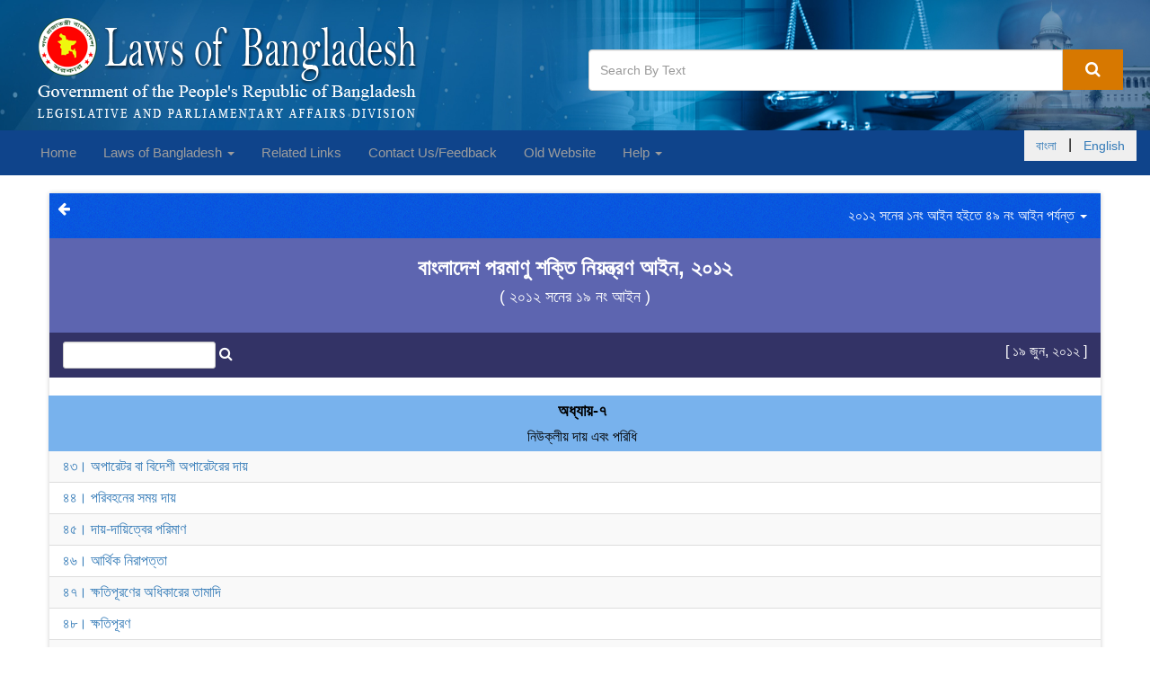

--- FILE ---
content_type: text/html;charset=UTF-16
request_url: http://bdlaws.minlaw.gov.bd/act-1096/part-463.html
body_size: 8191
content:









<!DOCTYPE html>
<html lang="en">
    <head>
        







<!-- Required meta tags -->
<meta charset="utf-8">
<meta name="viewport" content="width=device-width, initial-scale=1, shrink-to-fit=no">
<title>বাংলাদেশ পরমাণু শক্তি নিয়ন্ত্রণ আইন, ২০১২ | নিউক্লীয় দায় এবং পরিধি</title>


<meta name="Description" content="নিউক্লীয় দায় এবং পরিধি | পরমাণু শক্তির শান্তিপূর্ণ ব্যবহার নিয়ন্ত্রণ সংক্রান্ত বিদ্যমান আইন বাতিল ও সংহতকরণপূর্বক নতুন আইন প্রণয়নকল্পে প্রণীত আইন যেহেতু পরমাণু শক্তির শান্তিপূর্ণ ব্যবহার নিয়ন্ত্রণ সংক্রান্ত বিদ্যমান আইন বাতিল ও সংহতকরণপূর্বক নতুন আইন প্রণয়ণ করা সমীচীন ও প্রয়োজনীয়; সেহেতু এতদ্বারা নিম্নরূপ আইন করা হইল:-"/>
<meta name="Keywords" content="বাংলাদেশ, পরমাণু, শক্তি, নিয়ন্ত্রণ, আইন,, ২০১২ , নিউক্লীয়,দায়,এবং,পরিধি"/>
<!--for caching start-->
<meta http-equiv="Cache-control" content="public">           
<meta http-equiv="Pragma" content="public" />
<meta http-equiv="Expires" content="3600" /><!--30days (60sec * 60min * 24hours * 30days)-->
<!--for caching start-->
<link rel="icon" href="/resources/website/favicon.ico"/>

        






<link  href="/resources/website/bower_components/bootstrap/dist/css/bootstrap.min.css" rel="stylesheet"/>
<!-- Font Awesome Css -->
<link href="/resources/website/bower_components/font-awesome/css/font-awesome.min.css" rel="stylesheet"/>
<!-- Custom styles for this template -->
<link rel="stylesheet" type="text/css" href="/resources/website/assets/css/style.css"/>
<link rel="stylesheet" type="text/css" href="/resources/website/assets/css/easing.min.css"/>
<link rel="stylesheet" type="text/css" href="/resources/website/assets/css/scrollToTop.min.css"/>
<link rel="stylesheet" type="text/css" href="/resources/website/assets/css/jquery.incremental-counter.css"/>


<link rel="stylesheet" type="text/css" href="http://code.jquery.com/ui/1.12.1/themes/smoothness/jquery-ui.css"/>
<link rel="stylesheet" type="text/css" href="/resources/website/assets/css/tooltipster.bundle.min.css"/>
        
    </head>
    <body>
        










<style>
    .navbar-left ul
    {
      padding-left: 0px;
    }
</style>
<header class="no-print">
    <div class="container-fluid">
        <div class="col-xs-12 col-sm-12 col-md-6 col-lg-6">
            <a href="/"><img class="img-responsive logo"
                                           src="/resources/website/assets/img/laws-of-bangladesh-logo-2.png"
                                           alt="bangladesh -logo"></a>


        </div>
        <div class="col-xs-12 col-sm-12 col-md-6 col-lg-6">
            
                <div class="search-box">
                    <form cssClass="form-inline" action="/search.html">
                        <div class="input-group">
                            
                            <input id="search-click" name="q"
                                   value="" class="form-control"
                                   placeholder="Search By Text"/>
                            <span class="input-group-btn">
                        <button class="btn-u btn-u-lg" onclick="highlightSearch()" type="submit"><i
                                class="fa fa-search"></i></button>
                    </span>
                        </div>
                    </form>
                </div>
            

        </div>
    </div>
</header>
<!-- /header -->
<nav class="navbar navbar-inverse no-print">
    <div class="container-fluid">
        <!-- Brand and toggle get grouped for better mobile display -->
        <div class="navbar-header">
            <button type="button" class="navbar-toggle collapsed" data-toggle="collapse"
                    data-target="#bs-example-navbar-collapse-1" aria-expanded="false">
                <span class="sr-only">Toggle navigation</span>
                <span class="icon-bar"></span>
                <span class="icon-bar"></span>
                <span class="icon-bar"></span>
            </button>
        </div>
        <!-- Collect the nav links, forms, and other content for toggling -->
        <div class="collapse navbar-collapse" id="bs-example-navbar-collapse-1">
            <ul class="nav navbar-nav navbar-left">
                <li><a href="/">Home </a></li>

                <li class="dropdown">
                    <a href="#" class="dropdown-toggle" data-toggle="dropdown" role="button" aria-haspopup="true"
                       aria-expanded="false">Laws of Bangladesh
                        <span class="caret"></span></a>
                    <ul class="dropdown-menu">
                        <li><a href="/laws-of-bangladesh-chronological-index.html">Chronological Index </a></li>
                        <li><a href="/laws-of-bangladesh-alphabetical-index.html">Alphabetical Index </a></li>
                        <li><a href="/search.html">Law Search </a>
                        </li>
                    </ul>
                </li>

                





         
              
                <li><a href="/related-links.html">Related Links</a>
                </li>

               

                

                <li><a href="/contact-us.html">Contact Us/Feedback </a></li>



                <li><a target="_blank"  href="http://old.bdlaws.minlaw.gov.bd/">Old Website</a></li>
                

                <li class="dropdown">
                    <a href="#" class="dropdown-toggle" data-toggle="dropdown" role="button" aria-haspopup="true"
                       aria-expanded="false">Help <span class="caret"></span></a>
                    <ul class="dropdown-menu">
                        
                        <li><a href="/how-to-search.html">How to Search</a></li>
                        <li><a href="/how-to-print.html">How to Print</a></li>
                        <li><a href="/glossary.html">Glossary</a></li>
                        <li><a href="/roman-number.html">Roman Number</a></li>
                        <li><a href="/feedback-suggestion.html">Contact Us/Feedback</a></li>
                    </ul>
                </li>

            </ul>
            <ul class="nav navbar-nav navbar-right">
               
                   <button><li class="btn btn-outline-info" ><a href="?lang=bn">বাংলা </a></li>|<li class="btn btn-outline-info"><a href="?lang=en">English </a></li></button>

                  
            </ul>
        </div><!-- /.navbar-collapse -->
    </div><!-- /.container-fluid -->
</nav>




        <!-- Main Body Container -->
        <div class="container">
            <div class="row">
                <!-- Left Sidebar -->
                
                <!-- End Left sidebar -->
                <!--body Containd -->
                










<div class="col-md-12 boxed-layout">
    <section class="bg-top no-print">
        <div class="row">
            <div class="col-md-6 acts-top">
                <a class="pull-left" href="/volume-42.html"><i class="fa fa-arrow-left"
                                                                                       title="Back"
                                                                                       aria-hidden="true"></i></a>
            </div>
            <div class=" acts-form col-md-6">
                <div class="input-group pull-right">
					<span class="collapse navbar-collapse">
					  <ul class="dropdown-list nav navbar-nav navbar-right">
						<li class="dropdown">
							<a href="#" class="dropdown-toggle" data-toggle="dropdown" role="button"
                               aria-haspopup="true" aria-expanded="false">
							  ২০১২ সনের ১নং  আইন হইতে ৪৯ নং আইন পর্যন্ত
							  <span class="caret"></span>
							</a>
							<ul class="dropdown-menu">
							   <li>
								   <a href="/chronological-index-acts.html">
										Chronological Index
								   </a>
							   </li>
							   
                                   <li><a href="/volume-1.html">Regulation V of 1799  to  Act No. I  of 1872</a></li>
                               
                                   <li><a href="/volume-2.html">Act No. III  of 1872  to  Act No. II  of 1882</a></li>
                               
                                   <li><a href="/volume-3.html">Act No. IV  of 1882  to  Act No. III  of 1898</a></li>
                               
                                   <li><a href="/volume-4.html">Act No. V  of 1898  to  Act No. II  of 1899</a></li>
                               
                                   <li><a href="/volume-5.html">Act No. IV  of 1899  to  Act No. V  of 1908</a></li>
                               
                                   <li><a href="/volume-6.html">Act No. VI  of 1908  to  Act No. VI  of 1913</a></li>
                               
                                   <li><a href="/volume-7.html">Act No. II  of 1914  to  Act No. XXVI  of 1925</a></li>
                               
                                   <li><a href="/volume-8.html">Act No. XXXIX  of 1925  to  Act No. XIV  of 1936</a></li>
                               
                                   <li><a href="/volume-9.html">Act No. I of 1937 to Ordinance No. VII of 1941</a></li>
                               
                                   <li><a href="/volume-10.html">Bengal Act No. IV of 1942 to E. B. Act No. XXVIII of 1951</a></li>
                               
                                   <li><a href="/volume-11.html">Act No. II of 1951 to Act No. XXXVIII of 1957</a></li>
                               
                                   <li><a href="/volume-12.html">E.P. Act No. XV of 1957 to Ordinance No. XXXV of 1961</a></li>
                               
                                   <li><a href="/volume-13.html">Ordinance No. XLV of 1961 to E. P. Ordinance No. VIII of 1963</a></li>
                               
                                   <li><a href="/volume-14.html">E. P. Act No. IX of 1964 to A. P. O. No. 3 of 1971</a></li>
                               
                                   <li><a href="/volume-15.html">The Constitution of 1972 to P. O. No. 76 of 1972</a></li>
                               
                                   <li><a href="/volume-16.html">P.O. No. 77 of 1972 to Act No. VII of 1973</a></li>
                               
                                   <li><a href="/volume-17.html">Act No. VIII of 1973 to Act No. XXXI of 1973</a></li>
                               
                                   <li><a href="/volume-18.html">Act No. XXXIII of 1973 to Act No. XXV of 1974</a></li>
                               
                                   <li><a href="/volume-19.html">Act No. XXVI of 1974 to Ordinance No. L of 1976</a></li>
                               
                                   <li><a href="/volume-20.html">Ordinance No. LII of 1976 to Ordinance No. LXIII of 1977</a></li>
                               
                                   <li><a href="/volume-21.html">Ordinance No. II of 1978 to Act No. XXII of 1980</a></li>
                               
                                   <li><a href="/volume-22.html">Act No. XXIII of 1980 to Ordinance No. VIII of 1982</a></li>
                               
                                   <li><a href="/volume-23.html">Ordinance No. XII of 1982 to Ordinance No. XXVI of 1983</a></li>
                               
                                   <li><a href="/volume-24.html">Ordinance No. XXVII of 1983 to Ordinance No. LV of 1983</a></li>
                               
                                   <li><a href="/volume-25.html">Ordinance No. LVI of 1983 to Ordinance No. XXXVI of 1984</a></li>
                               
                                   <li><a href="/volume-26.html">Act No. XXXVII of 1984 to Act No. LXIV of 1986</a></li>
                               
                                   <li><a href="/volume-27.html">১৯৮৭ সনের ২ নং আইন হইতে ১৯৮৯ সনের ৩৭ নং আইন পর্যন্ত</a></li>
                               
                                   <li><a href="/volume-28.html">১৯৯০ সনের ৯ নং আইন হইতে ১৯৯১ সনের ২১ নং আইন পর্যন্ত</a></li>
                               
                                   <li><a href="/volume-29.html">১৯৯১ সনের ২২ নং আইন হইতে ১৯৯৩ সনের ১৮ নং আইন পর্যন্ত</a></li>
                               
                                   <li><a href="/volume-30.html">১৯৯৩ সনের ১৯ নং আইন হইতে ১৯৯৪ সনের ২৬ নং আইন পর্যন্ত</a></li>
                               
                                   <li><a href="/volume-31.html">১৯৯৫ সনের ১ নং আইন হইতে ১৯৯৮ সনের ৮ নং আইন পর্যন্ত</a></li>
                               
                                   <li><a href="/volume-32.html">১৯৯৮ সনের ১২ নং আইন হইতে ২০০০ সনের ১৯ নং আইন পর্যন্ত</a></li>
                               
                                   <li><a href="/volume-33.html">২০০০ সনের ২০ নং আইন হইতে ২০০১ সনের ৩০ নং আইন পর্যন্ত</a></li>
                               
                                   <li><a href="/volume-34.html">২০০১ সনের ৩১ নং আইন হইতে ২০০১ সনের ৪৫ নং আইন পর্যন্ত</a></li>
                               
                                   <li><a href="/volume-35.html">২০০১ সনের ৪৬ নং আইন হইতে ২০০৩ সনের ৩১ নং আইন পর্যন্ত</a></li>
                               
                                   <li><a href="/volume-36.html">২০০৩ সনের ৩২ নং আইন হইতে ২০০৫ সনের ২৮ নং আইন পর্যন্ত</a></li>
                               
                                   <li><a href="/volume-37.html">২০০৬ সনের ৬ নং আইন হইতে ৩৯ নং আইন পর্যন্ত</a></li>
                               
                                   <li><a href="/volume-38.html">২০০৬ সনের ৪০ নং আইন হইতে ৪৮ নং আইন পর্যন্ত</a></li>
                               
                                   <li><a href="/volume-39.html">২০০৯ সনের ১নং আইন হইতে ৬৬ নং আইন পর্যন্ত</a></li>
                               
                                   <li><a href="/volume-40.html">২০১০ সনের ১নং আইন হইতে ৬৩নং আইন পর্যন্ত</a></li>
                               
                                   <li><a href="/volume-41.html">২০১১ সনের ১ নং আইন হইতে ২৩ নং আইন পর্যন্ত</a></li>
                               
                                   <li><a href="/volume-42.html">২০১২ সনের ১নং  আইন হইতে ৪৯ নং আইন পর্যন্ত</a></li>
                               
                                   <li><a href="/volume-43.html">২০১৩ সনের ১ নং আইন হইতে ৬৯ নং আইন পর্যন্ত 		</a></li>
                               
                                   <li><a href="/volume-44.html">২০১৪ সনের ১ নং আইন হইতে ১৯ নং আইন পর্যন্ত </a></li>
                               
                                   <li><a href="/volume-45.html">২০১৫ সনের ১ নং আইন হইতে ২৯ নং আইন পযর্ন্ত</a></li>
                               
                                   <li><a href="/volume-46.html">২০১৬ সনের ১ নং আইন হইতে ৫০ নং আইন পযর্ন্ত       </a></li>
                               
                                   <li><a href="/volume-47.html">২০১৭ সনের ১ নং আইন হইতে ২৪ নং আইন পর্যন্ত</a></li>
                               
                                   <li><a href="/volume-48.html">২০১৮ সনের ১ নং আইন হইতে ৭১ নং আইন পর্যন্ত</a></li>
                               
                                   <li><a href="/volume-49.html">২০১৯ সনের ১ নং আইন হইতে ১৯ নং আইন পর্যন্ত</a></li>
                               
                                   <li><a href="/volume-50.html">২০২০ সনের ১ নং আইন হইতে  ২৭ নং আইন পর্যন্ত</a></li>
                               
                                   <li><a href="/volume-51.html">২০২১ সনের  ১ নং আইন হইতে ৩১ নং আইন পর্যন্ত</a></li>
                               
                                   <li><a href="/volume-52.html">২০২২ সনের ১ নং আইন হইতে ২১ নং আইন পর্যন্ত</a></li>
                               
                                   <li><a href="/volume-53.html">২০২৩ সনের ১ নং আইন হইতে ৬৬ নং আইন পর্যন্ত</a></li>
                               
                                   <li><a href="/volume-54.html">২০২৪ সনের  ১ নং আইন হইতে ১০ নং আইন পর্যন্ত</a></li>
                               
                                   <li><a href="/volume-55.html">২০২৪ সনের ০১ নং অধ্যাদেশ হইতে ১৭ নং অধ্যাদেশ</a></li>
                               
                                   <li><a href="/volume-56.html">২০২৫ সনের ০১ নং অধ্যাদেশ হইতে  ৮০ নং অধ্যাদেশ</a></li>
                               
                                   <li><a href="/volume-57.html">২০২৬ সনের ০১ নং অধ্যাদেশ হইতে ১১  নং অধ্যাদেশ</a></li>
                               
							</ul>
						</li>
					  </ul>
                	</span>
                </div>
            </div>
        </div>
    </section>
    <section class="bg-act-section padding-bottom-20">
        <div class="row">
            <div class="col-xs-12 col-sm-12 col-md-12 col-lg-12">
                <div class="text-center">
                    <h3>
                        বাংলাদেশ পরমাণু শক্তি নিয়ন্ত্রণ আইন, ২০১২

                        
                        
                    </h3>

                    
                        
                        
                        
                        
                        
                        
                        
                        
                        
                        
                        
                        
                        
                            <h4 style="color: #fff;"> (
                                
                                    

                                        ২০১২ সনের ১৯ নং
                                        
                                            
                                            আইন
                                        

                                    
                                    
                                

                                )
                            </h4>
                        
                    
                </div>
            </div>
        </div>
    </section>
    <section class="bt-act-section-search no-print">
        <div class="row">
            <div class="col-xs-12 col-sm-12 col-md-12 col-lg-12">
                <form class="form-inline part">

                    <div class="form-group">
                        <input class="form-control input-sm" name="actName" data-search=".search-here p" type="text"/>
                        <i class="fa fa-search" style="color: #ffffff"></i>
                    </div>
                    <div class="form-group pull-right text-info publish-date">
                        [ ১৯ জুন, ২০১২  ]
                    </div>
                </form>
            </div>
        </div>
    </section>

    <section class="padding-top-20 search-here">
        <div class="row">
            
            
            

                
                    <div class="act-part-group">
                        
                            <p class="act-part-no">

                                
                                
                                <a href="/act-1096/part-details-463.html">
                                    অধ্যায়-৭

                                </a>
                                
                                

                            </p>
                        
                        
                            <p class="act-part-name">
                                
                                <a href="/act-1096/part-details-463.html">
                                    নিউক্লীয় দায় এবং পরিধি

                                </a>
                                
                                
                            </p>
                        
                    </div>
                

                


                

                    
                    
                

                <p class="act-section-name">
                    <a href="/act-1096/section-42023.html">
                        
                        
                            ৪৩। অপারেটর বা বিদেশী অপারেটরের দায়

                    </a>
                </p>
                
                    
                
                

            

                

                


                

                    
                    
                

                <p class="act-section-name">
                    <a href="/act-1096/section-42024.html">
                        
                        
                            ৪৪। পরিবহনের সময় দায়


                    </a>
                </p>
                
                    
                
                

            

                

                


                

                    
                    
                

                <p class="act-section-name">
                    <a href="/act-1096/section-42025.html">
                        
                        
                            ৪৫। দায়-দায়িত্বের পরিমাণ

                    </a>
                </p>
                
                    
                
                

            

                

                


                

                    
                    
                

                <p class="act-section-name">
                    <a href="/act-1096/section-42026.html">
                        
                        
                            ৪৬। আর্থিক নিরাপত্তা

                    </a>
                </p>
                
                    
                
                

            

                

                


                

                    
                    
                

                <p class="act-section-name">
                    <a href="/act-1096/section-42027.html">
                        
                        
                            ৪৭। ক্ষতিপূরণের অধিকারের তামাদি

                    </a>
                </p>
                
                    
                
                

            

                

                


                

                    
                    
                

                <p class="act-section-name">
                    <a href="/act-1096/section-42028.html">
                        
                        
                            ৪৮। ক্ষতিপূরণ

                    </a>
                </p>
                
                    
                
                

            

                

                


                

                    
                    
                

                <p class="act-section-name">
                    <a href="/act-1096/section-42029.html">
                        
                        
                            ৪৯। এখতিয়ার

                    </a>
                </p>
                
                    
                
                

            

                

                


                

                    
                    
                

                <p class="act-section-name">
                    <a href="/act-1096/section-42030.html">
                        
                        
                            ৫০। দায়-দায়িত্বের ব্যতিক্রম

                    </a>
                </p>
                
                    
                
                

            
        </div>
    </section>
    <section class="copy-right text-center">
        <div><img src="/resources/website/assets/img/line.jpg" width="100" height="18"></div>
        <div style="color:#CC9966; font-size: 14px;font-style: normal;">Copyright <span style="color: black">©</span> 2019, Legislative and Parliamentary Affairs Division </div>
        <div style="color:#CC9966; font-size: 14px;font-style: normal;">Ministry of Law, Justice and Parliamentary Affairs</div>
    </section>
</div>

                <!--/. End Body -->
                <!-- Right Sidebar -->
                
                <!-- /.End Right Sidebar -->
            </div>
        </div><!--/.End Main Body Container -->
        






<script src="/resources/website/bower_components/jquery/dist/jquery.min.js"></script>
<script src="/resources/website/bower_components/bootstrap/dist/js/bootstrap.min.js"></script>
<script src="/resources/website/assets/js/textHighlight.js"></script>
<script src="/resources/website/assets/js/jquery-scrollToTop.min.js"></script>

<script src='https://www.google.com/recaptcha/api.js'></script>
<script>
    function onSubmit(token) {
        document.getElementById("recaptchaForm").submit();
    }
</script>

<script>

        $(document).ready(function() {
            $('.test-tooltip').tooltip();
            // find tags and remove
            // remove empty p tag
            $('p').each(function () {
                var $this = $(this);
                if ($this.html().replace(/\s|&nbsp;/g, '').length == 0)
                    $this.remove();
            });


            $(document).on('click','.advancedSearch',function (event) {
                console.log(event);
                $('.advancedSearchForm').toggle("slow");
            })

            $('[data-toggle="tooltip"]').tooltip();
            String.prototype.bn_number = function(){
                var b = String (this);
                var c = b.replace(/0/g,'০')
                        .replace(/1/g,'১')
                        .replace(/2/g,'২')
                        .replace(/3/g,'৩')
                        .replace(/4/g,'৪')
                        .replace(/5/g,'৫')
                        .replace(/6/g,'৬')
                        .replace(/7/g,'৭')
                        .replace(/8/g,'৮')
                        .replace(/9/g,'৯');
                //console.log(c);
                return c;
            }



            String.prototype.en_number = function(){
                var b = String (this);
                var c = b.replace(/০/g,'0')
                        .replace(/১/g,'1')
                        .replace(/২/g,'2')
                        .replace(/৩/g,'3')
                        .replace(/৪/g,'4')
                        .replace(/৫/g,'5')
                        .replace(/৬/g,'6')
                        .replace(/৭/g,'7')
                        .replace(/৮/g,'8')
                        .replace(/৯/g,'9');
                //console.log(c);
                return c;
            }

            $(document).on("keyup","[data-td-index]",function () {

                var table = $(".table-search");
                var filter = [];

                $(this).parents("form").find("[data-td-index]").each(function (index){
                    if ($(this).val().trim()!="" && $(this).val()!=null){
                        filter.push(
                                {
                                    "bn": $(this).val().trim().toUpperCase().bn_number(),
                                    "en": $(this).val().trim().toUpperCase().en_number(),
                                    "td": $(this).data("td-index")
                                }
                        )
                     }
                })


                var trs = table.find("tbody tr");

                $.each(trs, function (index, tr) {
                    var rowShow = true;
                    $.each(filter, function (ind, val){
                        console.log(val);
                        var td = $(tr).find("td").get(val["td"]);
                        var text = $(td).text();

                        if (text.toUpperCase().indexOf(val["en"]) > -1
                        || text.toUpperCase().indexOf(val["bn"]) > -1){
                            rowShow = rowShow && true;
                        }else{
                            rowShow = false;
                        }
                    })
                    if (rowShow==true){
                        $(tr).show();
                    }else{
                        $(tr).hide();
                    }
                } )

            })

            $(document).on("keyup","[data-search]",function () {


                var searchContent = $(this).data("search");

                var filter1 = $(this).val().trim().toUpperCase().bn_number();
                var filter2 = $(this).val().trim().toUpperCase().en_number();


                var rows = $(document).find(searchContent);


                // Loop through all table rows, and hide those who don't match the search query
                for (i = 0; i < rows.length; i++) {

                    var row = rows[i];
                    if (row) {
                        if ($(row).text().toUpperCase().indexOf(filter1) > -1
                                ||$(row).text().toUpperCase().indexOf(filter2) > -1
                        ) {
                            $(row).show();
                        } else {
                            $(row).hide();
                        }
                    }
                }
            })

            $(document).find(".removableRowTable").each(function (index) {
                console.log($(this).find("tbody tr").length);
                $(this).find("tbody").each(function () {
                    if ($(this).find("tr").length<=1){
                        $(this).remove();
                    }
                })
            })


            $(document).on("reset","form",function () {

                var table = $(".table-search");
                var tr = table.find("tbody tr");
                // Loop through all table rows, and hide those who don't match the search query
                for (i = 0; i < tr.length; i++) {

                    tr[i].style.display = "";

                }
            })

        });

        $(document).ready(function($) {
            $('body').scrollToTop({
                distance: 200,
                speed: 1000,
                easing: 'linear',
                animation: 'fade', // fade, slide, none
                animationSpeed: 500,

                mobile: {
                    width: 768,
                    distance: 100,
                    speed: 1000,
                    easing: 'easeInOutElastic',
                    animation: 'slide',
                    animationSpeed: 200
                },

                trigger: null, // Set a custom triggering element. Can be an HTML string or jQuery object
                target: null, // Set a custom target element for scrolling to. Can be element or number
                text: '<i class="fa fa-chevron-circle-up" aria-hidden="true"></i>Top', // Text for element, can contain HTML

                skin: null,
                throttle: 250,

                namespace: 'scrollToTop'
            });
        });
        function validateForm(){
            var name=document.contactUsForm.name.value;
            var message=document.contactUsForm.message.value;
            var email=document.contactUsForm.email.value;

            if (name==null || name==""){
                alert("Name can't be blank");
                return false;
            }else if(email==null || email==""){
                alert("Email can't be blank");
                return false;
            }
            else if(message==null || message==""){
                alert("Message can't be blank");
                return false;
            }
        }


    /*    $(document).ready(function(){
            loopcounter('first-counter');
            loopcounter('second-counter');
        });*/
</script>
        







<footer class="padding-top-20 no-print">
    <div class="footer">
        <div class="container-fluid">
            <div class="row">

                <!-- Link List -->
                <div class="col-sm-6 md-margin-bottom-40">

                    <div class="headline"><h2>Related Links </h2></div>

                    <ul class="fa-ul blog-trending">
                        <li>
                            <i class="fa-li fa fa-check-square"></i><a target="_blank" href="http://www.bangladesh.gov.bd/">Bangladesh Government Official Web Site</a>
                        </li>
                        <li>
                            <i class="fa-li fa fa-check-square"></i><a target="_blank" href="http://www.legislativediv.gov.bd/">Legislative and Parliamentary Affairs Division </a>
                        </li>
                        <li>
                            <i class="fa-li fa fa-check-square"></i><a target="_blank" href="http://www.parliament.gov.bd/">Parliament Secretariat </a>
                        </li>
                        <li>
                            <i class="fa-li fa fa-check-square"></i><a target="_blank" href="http://www.lawcommissionbangladesh.org/">Law Commission </a>
                        </li>
                        <li>
                            <i class="fa-li fa fa-check-square"></i><a target="_blank" href="http://www.nhrc.org.bd/">National Human Rights Commission </a>
                        </li>

                    </ul>

                </div>

                
                <!-- Address -->
                <div class="col-sm-4 md-margin-bottom-40">


                </div>
                <div class="col-sm-6 map-img md-margin-bottom-40">

                    <div class="headline"><h2>Contact Us/Feedback </h2></div>
                    <div class="address md-margin-bottom-40">
                        Legislative and Parliamentary Affairs Division <br>
                        Ministry of Law, Justice and Parliamentary Affairs <br>
                        Bangladesh Secretariat, Dhaka - 1000, Bangladesh. <br>
                         <br>
                         <br>
                        
                        
                        
                    </div>


                </div><!--/col-md-3-->
                <!-- End Address -->
            </div>
        </div>
    </div>
    <div class="copyright">
        <div class="container-fluid">
            <div class="row">
                <div class="col-sm-9">
                    <p style="font-size: smaller;">
                        Copyright © 2019, Legislative and Parliamentary Affairs Division, Ministry of Law, Justice and Parliamentary Affairs
                    </p>
                </div>
                <!-- Social Links -->
                <div class="col-sm-3">
                    <ul class="footer-socials list-inline" style="font-size: smaller;">
                        <li>
                            Designed &amp; Developed By
                            <a target="_blank" href="http://www.baseltd.com">
                                Base Limited
                            </a>
                        </li>
                    </ul>
                </div>
            </div>
        </div>
    </div>
</footer>






        <!--/DEVELOPED BY : MD AMRAN HOSSAIN -->
    </body>
</html>